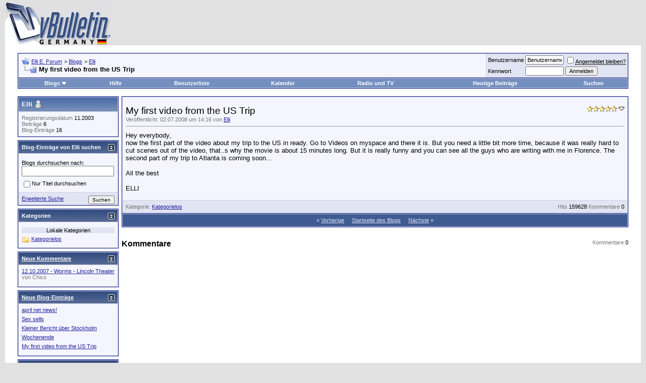

--- FILE ---
content_type: text/html; charset=ISO-8859-1
request_url: https://forum.elli-e.de/blog.php?s=f327f776a8349ecae4a0844e4a28a3cf&b=13
body_size: 10707
content:
<!DOCTYPE html PUBLIC "-//W3C//DTD XHTML 1.0 Transitional//EN" "http://www.w3.org/TR/xhtml1/DTD/xhtml1-transitional.dtd">
<html xmlns="http://www.w3.org/1999/xhtml" dir="ltr" lang="de">
<head>


	
		<link rel="alternate" type="application/rss+xml" title="Elli - Elli E. Forum Blog - RSS-Feed" href="blog_external.php?type=RSS2&amp;bloguserid=" />
	
	<link rel="alternate" type="application/rss+xml" title="Elli E. Forum - Blog RSS-Feed" href="blog_external.php?type=RSS2" />





<meta http-equiv="Content-Type" content="text/html; charset=ISO-8859-1" />
<meta name="generator" content="vBulletin 3.8.4" />

<meta name="keywords" content="My first video from the US Trip, forum,worldidol,rockröhre,superstar,elli,deutschland sucht den superstar, musik, rock, pop, liebe, Elli Erl,fan, merchandising, music,bücher,videos,spiele,games, Fanclub" />
<meta name="description" content="My first video from the US Trip Elli" />


<!-- CSS Stylesheet -->
<style type="text/css" id="vbulletin_css">
/**
* vBulletin 3.8.4 CSS
* Style: 'vBulletin 3'; Style ID: 2
*/
body
{
	background: #E1E1E2;
	color: #000000;
	font: 10pt verdana, geneva, lucida, 'lucida grande', arial, helvetica, sans-serif;
	margin: 5px 10px 10px 10px;
	padding: 0px;
}
a:link, body_alink
{
	color: #22229C;
}
a:visited, body_avisited
{
	color: #22229C;
}
a:hover, a:active, body_ahover
{
	color: #FF4400;
}
.page
{
	background: #FFFFFF;
	color: #000000;
}
td, th, p, li
{
	font: 10pt verdana, geneva, lucida, 'lucida grande', arial, helvetica, sans-serif;
}
.tborder
{
	background: #D1D1E1;
	color: #000000;
	border: 1px solid #0B198C;
}
.tcat
{
	background: #869BBF url(images/gradients/gradient_tcat.gif) repeat-x top left;
	color: #FFFFFF;
	font: bold 10pt verdana, geneva, lucida, 'lucida grande', arial, helvetica, sans-serif;
}
.tcat a:link, .tcat_alink
{
	color: #ffffff;
	text-decoration: none;
}
.tcat a:visited, .tcat_avisited
{
	color: #ffffff;
	text-decoration: none;
}
.tcat a:hover, .tcat a:active, .tcat_ahover
{
	color: #FFFF66;
	text-decoration: underline;
}
.thead
{
	background: #5C7099 url(images/gradients/gradient_thead.gif) repeat-x top left;
	color: #FFFFFF;
	font: bold 11px tahoma, verdana, geneva, lucida, 'lucida grande', arial, helvetica, sans-serif;
}
.thead a:link, .thead_alink
{
	color: #FFFFFF;
}
.thead a:visited, .thead_avisited
{
	color: #FFFFFF;
}
.thead a:hover, .thead a:active, .thead_ahover
{
	color: #FFFF00;
}
.tfoot
{
	background: #3E5C92;
	color: #E0E0F6;
}
.tfoot a:link, .tfoot_alink
{
	color: #E0E0F6;
}
.tfoot a:visited, .tfoot_avisited
{
	color: #E0E0F6;
}
.tfoot a:hover, .tfoot a:active, .tfoot_ahover
{
	color: #FFFF66;
}
.alt1, .alt1Active
{
	background: #F5F5FF;
	color: #000000;
}
.alt2, .alt2Active
{
	background: #E1E4F2;
	color: #000000;
}
.inlinemod
{
	background: #FFFFCC;
	color: #000000;
}
.wysiwyg
{
	background: #F5F5FF;
	color: #000000;
	font: 10pt verdana, geneva, lucida, 'lucida grande', arial, helvetica, sans-serif;
	margin: 5px 10px 10px 10px;
	padding: 0px;
}
.wysiwyg a:link, .wysiwyg_alink
{
	color: #22229C;
}
.wysiwyg a:visited, .wysiwyg_avisited
{
	color: #22229C;
}
.wysiwyg a:hover, .wysiwyg a:active, .wysiwyg_ahover
{
	color: #FF4400;
}
textarea, .bginput
{
	font: 10pt verdana, geneva, lucida, 'lucida grande', arial, helvetica, sans-serif;
}
.bginput option, .bginput optgroup
{
	font-size: 10pt;
	font-family: verdana, geneva, lucida, 'lucida grande', arial, helvetica, sans-serif;
}
.button
{
	font: 11px verdana, geneva, lucida, 'lucida grande', arial, helvetica, sans-serif;
}
select
{
	font: 11px verdana, geneva, lucida, 'lucida grande', arial, helvetica, sans-serif;
}
option, optgroup
{
	font-size: 11px;
	font-family: verdana, geneva, lucida, 'lucida grande', arial, helvetica, sans-serif;
}
.smallfont
{
	font: 11px verdana, geneva, lucida, 'lucida grande', arial, helvetica, sans-serif;
}
.time
{
	color: #666686;
}
.navbar
{
	font: 11px verdana, geneva, lucida, 'lucida grande', arial, helvetica, sans-serif;
}
.highlight
{
	color: #FF0000;
	font-weight: bold;
}
.fjsel
{
	background: #3E5C92;
	color: #E0E0F6;
}
.fjdpth0
{
	background: #F7F7F7;
	color: #000000;
}
.panel
{
	background: #E4E7F5 url(images/gradients/gradient_panel.gif) repeat-x top left;
	color: #000000;
	padding: 10px;
	border: 2px outset;
}
.panelsurround
{
	background: #D1D4E0 url(images/gradients/gradient_panelsurround.gif) repeat-x top left;
	color: #000000;
}
legend
{
	color: #22229C;
	font: 11px tahoma, verdana, geneva, lucida, 'lucida grande', arial, helvetica, sans-serif;
}
.vbmenu_control
{
	background: #738FBF;
	color: #FFFFFF;
	font: bold 11px tahoma, verdana, geneva, lucida, 'lucida grande', arial, helvetica, sans-serif;
	padding: 3px 6px 3px 6px;
	white-space: nowrap;
}
.vbmenu_control a:link, .vbmenu_control_alink
{
	color: #FFFFFF;
	text-decoration: none;
}
.vbmenu_control a:visited, .vbmenu_control_avisited
{
	color: #FFFFFF;
	text-decoration: none;
}
.vbmenu_control a:hover, .vbmenu_control a:active, .vbmenu_control_ahover
{
	color: #FFFFFF;
	text-decoration: underline;
}
.vbmenu_popup
{
	background: #FFFFFF;
	color: #000000;
	border: 1px solid #0B198C;
}
.vbmenu_option
{
	background: #BBC7CE;
	color: #000000;
	font: 11px verdana, geneva, lucida, 'lucida grande', arial, helvetica, sans-serif;
	white-space: nowrap;
	cursor: pointer;
}
.vbmenu_option a:link, .vbmenu_option_alink
{
	color: #22229C;
	text-decoration: none;
}
.vbmenu_option a:visited, .vbmenu_option_avisited
{
	color: #22229C;
	text-decoration: none;
}
.vbmenu_option a:hover, .vbmenu_option a:active, .vbmenu_option_ahover
{
	color: #FFFFFF;
	text-decoration: none;
}
.vbmenu_hilite
{
	background: #8A949E;
	color: #FFFFFF;
	font: 11px verdana, geneva, lucida, 'lucida grande', arial, helvetica, sans-serif;
	white-space: nowrap;
	cursor: pointer;
}
.vbmenu_hilite a:link, .vbmenu_hilite_alink
{
	color: #FFFFFF;
	text-decoration: none;
}
.vbmenu_hilite a:visited, .vbmenu_hilite_avisited
{
	color: #FFFFFF;
	text-decoration: none;
}
.vbmenu_hilite a:hover, .vbmenu_hilite a:active, .vbmenu_hilite_ahover
{
	color: #FFFFFF;
	text-decoration: none;
}
/* ***** styling for 'big' usernames on postbit etc. ***** */
.bigusername { font-size: 14pt; }

/* ***** small padding on 'thead' elements ***** */
td.thead, th.thead, div.thead { padding: 4px; }

/* ***** basic styles for multi-page nav elements */
.pagenav a { text-decoration: none; }
.pagenav td { padding: 2px 4px 2px 4px; }

/* ***** de-emphasized text */
.shade, a.shade:link, a.shade:visited { color: #777777; text-decoration: none; }
a.shade:active, a.shade:hover { color: #FF4400; text-decoration: underline; }
.tcat .shade, .thead .shade, .tfoot .shade { color: #DDDDDD; }

/* ***** define margin and font-size for elements inside panels ***** */
.fieldset { margin-bottom: 6px; }
.fieldset, .fieldset td, .fieldset p, .fieldset li { font-size: 11px; }
</style>
<link rel="stylesheet" type="text/css" href="clientscript/vbulletin_important.css?v=384" />


<!-- Editor Styles -->
<style type="text/css" id="vbulletin_editor_css_dynamic">
<!--
@import url("clientscript/vbulletin_editor.css?v=384");

.vBulletin_editor {
	background: #E1E1E2;
	padding: 6px;
}
.imagebutton {
	background: #E1E1E2;
	color: #000000;
	padding: 1px;
	border: none;
}
.ocolor, .ofont, .osize, .osmilie, .osyscoloar, .smilietitle {
	background: #FFFFFF;
	color: #000000;
	border: 1px solid #FFFFFF;
}
.popup_pickbutton {
	border: 1px solid #FFFFFF;
}
.popup_feedback {
	background: #FFFFFF;
	color: #000000;
	border-right: 1px solid #FFFFFF;
}
.popupwindow {
	background: #FFFFFF;
}
#fontOut, #sizeOut, .popup_feedback div {
	background: #FFFFFF;
	color: #000000;
}
.alt_pickbutton {
	border-left: 1px solid #E1E1E2;
}
.popup_feedback input, .popup_feedback div
{
	border: 0px solid;
	padding: 0px 2px 0px 2px;
	cursor: default;
	font: 11px tahoma;
	overflow: hidden;
}
-->
</style>
<!-- / Editor Styles -->

<!-- / CSS Stylesheet -->

<script type="text/javascript" src="clientscript/yui/yahoo-dom-event/yahoo-dom-event.js?v=384"></script>
<script type="text/javascript" src="clientscript/yui/connection/connection-min.js?v=384"></script>
<script type="text/javascript">
<!--
var SESSIONURL = "s=f0cd721f346561af7173447379ac6472&";
var SECURITYTOKEN = "guest";
var IMGDIR_MISC = "images/misc";
var vb_disable_ajax = parseInt("0", 10);
// -->
</script>
<script type="text/javascript" src="clientscript/vbulletin_global.js?v=384"></script>
<script type="text/javascript" src="clientscript/vbulletin_menu.js?v=384"></script>


	<link rel="alternate" type="application/rss+xml" title="Elli E. Forum RSS Feed" href="external.php?type=RSS2" />
	
<style type="text/css" id="vbulletin_blog_css">
.cleardiv {
	clear:both;
}
.entryposter {
	background:#CCFFFF;
}
#content_container {
	width:100%;
	float:right;
	margin-left:-206px;
}
#content {
	margin-left:206px;
}
#sidebar_container {
	width:200px;
	float:left;
}
#blog_description {
	margin-bottom:12px;
}
div.block_category_list {
	overflow:hidden;
	white-space:nowrap;
}
div.sidebar_custom_block {
	overflow:hidden
}
img.blog_home_list_image {
	max-width:30px;
	max-height:30px;
	height:auto !important;
	width:auto !important;
	width:30px;
	height:30px;
}
.nobullets, .list_no_decoration {
	list-style:none;
	margin:0px;
	padding:0px;
}
ul.recent_visitors_list li {
	display:inline;
	margin-right:3px;
}


</style>





<script type="text/javascript">
<!--
	vBulletin.register_control("vB_Blog_Userid", "2");
//-->
</script>


	<title>My first video from the US Trip - Elli E. Forum</title>

</head>
<body >
<!-- logo -->
<a name="top"></a>
<table border="0" width="100%" cellpadding="0" cellspacing="0" align="center">
<tr>
	<td align="left"><a href="index.php?s=f0cd721f346561af7173447379ac6472"><img src="images/misc/vbulletin3_logo_white.gif" border="0" alt="Elli E. Forum" /></a></td>
	<td align="right" id="header_right_cell">
		&nbsp;
	</td>
</tr>
</table>
<!-- /logo -->

<!-- content table -->
<!-- open content container -->

<div align="center">
	<div class="page" style="width:100%; text-align:left">
		<div style="padding:0px 25px 0px 25px" align="left">




<div class="vbmenu_popup" id="vbbloglinks_menu" style="display:none;margin-top:3px" align="left">
	<table cellpadding="4" cellspacing="1" border="0">
	<tr>
		<td class="thead"><a href="blog.php?s=f0cd721f346561af7173447379ac6472">Blogs</a></td>
	</tr>
	
	<tr>
		<td class="vbmenu_option"><a href="blog.php?s=f0cd721f346561af7173447379ac6472&amp;do=list">Neue Blog-Einträge</a></td>
	</tr>
	<tr>
		<td class="vbmenu_option"><a href="blog.php?s=f0cd721f346561af7173447379ac6472&amp;do=list&amp;blogtype=best">Top Blog-Einträge</a></td>
	</tr>
	<tr>
		<td class="vbmenu_option"><a href="blog.php?s=f0cd721f346561af7173447379ac6472&amp;do=bloglist&amp;blogtype=best">Top Blogs</a></td>
	</tr>
	<tr>
		<td class="vbmenu_option"><a href="blog.php?s=f0cd721f346561af7173447379ac6472&amp;do=bloglist">Blogliste</a></td>
	</tr>
	
	<tr>
		<td class="vbmenu_option"><a href="blog_search.php?s=f0cd721f346561af7173447379ac6472&amp;do=search">Blogs durchsuchen</a></td>
	</tr>
	
	</table>
</div>
<script type="text/javascript">
<!--
function openRadioAndTV(stationid){
extras = '';
if (stationid) { extras = '?station=' + stationid; }
radioAndTVWindow = window.open('radioandtv.php' + extras, 'radioandtv', 'directories=no,height=500,width=700,location=no,menubar=no,resizable=yes,status=no,scrollbars=yes,toolbar=no');
}
//-->
</script>



<br />


<!-- breadcrumb, login, pm info -->
<table class="tborder" cellpadding="6" cellspacing="1" border="0" width="100%" align="center">
<tr>
	<td class="alt1" width="100%">
		
			<table cellpadding="0" cellspacing="0" border="0">
			<tr valign="bottom">
				<td><a href="#" onclick="history.back(1); return false;"><img src="images/misc/navbits_start.gif" alt="Zurück" border="0" /></a></td>
				<td>&nbsp;</td>
				<td width="100%"><span class="navbar"><a href="index.php?s=f0cd721f346561af7173447379ac6472" accesskey="1">Elli E. Forum</a></span> 
	<span class="navbar">&gt; <a href="blog.php?s=f0cd721f346561af7173447379ac6472">Blogs</a></span>


	<span class="navbar">&gt; <a href="blog.php?s=f0cd721f346561af7173447379ac6472&amp;u=2">Elli</a></span>

</td>
			</tr>
			<tr>
				<td class="navbar" style="font-size:10pt; padding-top:1px" colspan="3"><a href="/blog.php?s=f327f776a8349ecae4a0844e4a28a3cf&amp;b=13"><img class="inlineimg" src="images/misc/navbits_finallink_ltr.gif" alt="Seite neu laden" border="0" /></a> <strong>
	My first video from the US Trip

</strong></td>
			</tr>
			</table>
		
	</td>

	<td class="alt2" nowrap="nowrap" style="padding:0px">
		<!-- login form -->
		<form action="login.php?do=login" method="post" onsubmit="md5hash(vb_login_password, vb_login_md5password, vb_login_md5password_utf, 0)">
		<script type="text/javascript" src="clientscript/vbulletin_md5.js?v=384"></script>
		<table cellpadding="0" cellspacing="3" border="0">
		<tr>
			<td class="smallfont" style="white-space: nowrap;"><label for="navbar_username">Benutzername</label></td>
			<td><input type="text" class="bginput" style="font-size: 11px" name="vb_login_username" id="navbar_username" size="10" accesskey="u" tabindex="101" value="Benutzername" onfocus="if (this.value == 'Benutzername') this.value = '';" /></td>
			<td class="smallfont" nowrap="nowrap"><label for="cb_cookieuser_navbar"><input type="checkbox" name="cookieuser" value="1" tabindex="103" id="cb_cookieuser_navbar" accesskey="c" /><acronym style="border-bottom: 1px dotted #000000; cursor: help;" title="Du bleibst angemeldet, bis du dich selbst abmeldest.">Angemeldet bleiben?</acronym></label></td>
		</tr>
		<tr>
			<td class="smallfont"><label for="navbar_password">Kennwort</label></td>
			<td><input type="password" class="bginput" style="font-size: 11px" name="vb_login_password" id="navbar_password" size="10" tabindex="102" /></td>
			<td><input type="submit" class="button" value="Anmelden" tabindex="104" title="Gib zur Anmeldung deinen Benutzernamen und dein Kennwort in die dafür vorgesehenen Textfelder ein oder klicke auf die 'Registrieren'-Schaltfläche, um ein neues Benutzerkonto anzulegen." accesskey="s" /></td>
		</tr>
		</table>
		<input type="hidden" name="s" value="f0cd721f346561af7173447379ac6472" />
		<input type="hidden" name="securitytoken" value="guest" />
		<input type="hidden" name="do" value="login" />
		<input type="hidden" name="vb_login_md5password" />
		<input type="hidden" name="vb_login_md5password_utf" />
		</form>
		<!-- / login form -->
	</td>

</tr>
</table>
<!-- / breadcrumb, login, pm info -->

<!-- nav buttons bar -->
<div class="tborder" style="padding:1px; border-top-width:0px">
	<table cellpadding="0" cellspacing="0" border="0" width="100%" align="center">
	<tr align="center">
		
		
		<td class="vbmenu_control"><a id="vbbloglinks" href="blog.php?s=f0cd721f346561af7173447379ac6472">Blogs</a><script type="text/javascript">vbmenu_register("vbbloglinks");</script></td>
		<td class="vbmenu_control"><a href="faq.php?s=f0cd721f346561af7173447379ac6472" accesskey="5">Hilfe</a></td>
		
			<td class="vbmenu_control"><a href="memberlist.php?s=f0cd721f346561af7173447379ac6472">Benutzerliste</a></td>
		
		<td class="vbmenu_control"><a href="calendar.php?s=f0cd721f346561af7173447379ac6472">Kalender</a></td>
<td class="vbmenu_control"><a href="javascript:openRadioAndTV()">Radio und TV</a></td>


		
			
				
				<td class="vbmenu_control"><a href="search.php?s=f0cd721f346561af7173447379ac6472&amp;do=getdaily" accesskey="2">Heutige Beiträge</a></td>
				
				<td id="navbar_search" class="vbmenu_control"><a href="search.php?s=f0cd721f346561af7173447379ac6472" accesskey="4" rel="nofollow">Suchen</a> </td>
			
			
		
		
		
		</tr>
	</table>
</div>
<!-- / nav buttons bar -->

<br />






<!-- NAVBAR POPUP MENUS -->

	
	<!-- header quick search form -->
	<div class="vbmenu_popup" id="navbar_search_menu" style="display:none" align="left">
		<table cellpadding="4" cellspacing="1" border="0">
		<tr>
			<td class="thead">Foren durchsuchen</td>
		</tr>
		<tr>
			<td class="vbmenu_option" title="nohilite">
				<form action="search.php?do=process" method="post">

					<input type="hidden" name="do" value="process" />
					<input type="hidden" name="quicksearch" value="1" />
					<input type="hidden" name="childforums" value="1" />
					<input type="hidden" name="exactname" value="1" />
					<input type="hidden" name="s" value="f0cd721f346561af7173447379ac6472" />
					<input type="hidden" name="securitytoken" value="guest" />
					<div><input type="text" class="bginput" name="query" size="25" tabindex="1001" /><input type="submit" class="button" value="Los" tabindex="1004" /></div>
					<div style="margin-top:6px">
						<label for="rb_nb_sp0"><input type="radio" name="showposts" value="0" id="rb_nb_sp0" tabindex="1002" checked="checked" />Zeige Themen</label>
						&nbsp;
						<label for="rb_nb_sp1"><input type="radio" name="showposts" value="1" id="rb_nb_sp1" tabindex="1003" />Zeige Beiträge</label>
					</div>
				</form>
			</td>
		</tr>
		
		<tr>
			<td class="vbmenu_option"><a href="tags.php?s=f0cd721f346561af7173447379ac6472" rel="nofollow">Stichwortsuche</a></td>
		</tr>
		
		<tr>
			<td class="vbmenu_option"><a href="search.php?s=f0cd721f346561af7173447379ac6472" accesskey="4" rel="nofollow">Erweiterte Suche</a></td>
		</tr>
		<tr>
	<td class="thead">Blogs durchsuchen</td>
</tr>
<tr>
	<td class="vbmenu_option" title="nohilite">
		<form action="blog_search.php?s=f0cd721f346561af7173447379ac6472&amp;do=dosearch" method="post">
			<input type="hidden" name="s" value="f0cd721f346561af7173447379ac6472" />
			<input type="hidden" name="securitytoken" value="guest" />
			<input type="hidden" name="do" value="dosearch" />
			<input type="hidden" name="quicksearch" value="1" />
			<div><input type="text" class="bginput" name="text" size="25" tabindex="2003" /><input type="submit" class="button" value="Los" tabindex="2004" /></div>
		</form>
	</td>
</tr>

<tr>
	<td class="vbmenu_option"><a href="blog_tag.php?s=f0cd721f346561af7173447379ac6472" rel="nofollow">Stichwortsuche</a></td>
</tr>

<tr>
	<td class="vbmenu_option"><a href="blog_search.php?f0cd721f346561af7173447379ac6472do=search">Erweiterte Suche</a></td>
</tr>
		</table>
	</div>
	<!-- / header quick search form -->
	

	
<!-- / NAVBAR POPUP MENUS -->

<!-- PAGENAV POPUP -->
	<div class="vbmenu_popup" id="pagenav_menu" style="display:none">
		<table cellpadding="4" cellspacing="1" border="0">
		<tr>
			<td class="thead" nowrap="nowrap">Gehe zu...</td>
		</tr>
		<tr>
			<td class="vbmenu_option" title="nohilite">
			<form action="index.php" method="get" onsubmit="return this.gotopage()" id="pagenav_form">
				<input type="text" class="bginput" id="pagenav_itxt" style="font-size:11px" size="4" />
				<input type="button" class="button" id="pagenav_ibtn" value="Los" />
			</form>
			</td>
		</tr>
		</table>
	</div>
<!-- / PAGENAV POPUP -->




<div id="usercss">
	<div class="cleardiv"></div>
	<div id="content_container">
		<div id="content">

			

			<!-- Description -->
			
			<!-- End Description -->

			<!-- main content -->
			

<div class="tborder" style="padding:1px">
	
	<div class="alt1" style="padding:6px" id="entry13">
		<div style="clear:both; margin-top:10px"></div>

		
			<div class="smallfont" id="blograting" style="float:right">
				
					
						<a href="/blog.php?b=13&amp;nojs=1" id="blograting_current"><img class="inlineimg" src="images/rating/rating_5.gif" alt="Bewertung: 4 Stimmen mit einer durchschnittlichen Bewertung von 5,00." border="0" /></a>
					
					<script type="text/javascript"> vbmenu_register("blograting"); </script>
				
			</div>
		

		<h1 id="blog_title" style="font-size:14pt; font-weight:normal; margin:0px">
			My first video from the US Trip
			
		</h1>
		
		
		
		<div class="smallfont shade">
			<span class="shade">Veröffentlicht: 02.07.2008 um 14:16 von</span> <a href="blog.php?s=f0cd721f346561af7173447379ac6472&amp;u=2">Elli</a>
			
		</div>

		
		<div style="clear:both; margin-top:4px"></div>
		<hr size="1" style="color:#D1D1E1; background-color:#D1D1E1; margin-bottom:10px" />

		<!-- ads could go here -->
		<div id="blog_message" style="margin-bottom:10px">Hey everybody,<br />
now the first part of the video about my trip to the US in ready. Go to Videos on myspace and there it is. But you need a little bit more time, because it was really hard to cut scenes out of the video, that..s why the movie is about 15 minutes long. But it is really funny and you can see all the guys who are writing with me in Florence. The second part of my trip to Atlanta is coming soon...<br />
<br />
All the best<br />
<br />
ELLI</div>

		

	</div>
	<div class="alt2 smallfont" style="text-align:right; padding:6px; margin-top:1px">
		
			<div style="float:left"><span class="shade">Kategorie:</span> <a href="blog.php?s=f0cd721f346561af7173447379ac6472&amp;u=2&amp;blogcategoryid=-1">Kategorielos</a></div>
		
		<span class="shade">Hits</span> 159628
		<span class="shade"><a href="#comments" class="shade">Kommentare</a></span> <span id="commentcount1">0</span>
		

		
		
		
		
		
		
	</div>
</div>

<div class="tborder" style="padding:1px; border-top:0px">
	<div class="tfoot smallfont" style="padding:6px; text-align:center">
			<!-- top navlinks -->
				
					&laquo; <a href="blog.php?s=f0cd721f346561af7173447379ac6472&amp;b=13&amp;goto=prev">Vorherige</a>
					&nbsp;&nbsp;&nbsp;
				
				<a href="blog.php?s=f0cd721f346561af7173447379ac6472&amp;u=2">Startseite des Blogs</a>
				
					&nbsp;&nbsp;&nbsp;
					<a href="blog.php?s=f0cd721f346561af7173447379ac6472&amp;b=13&amp;goto=next">Nächste</a> &raquo;
				
			<!-- end top navlinks -->		
	</div>
</div>




<!-- lightbox scripts -->
	<script type="text/javascript" src="clientscript/vbulletin_lightbox.js?v=384"></script>
	<script type="text/javascript">
	<!--
	vBulletin.register_control("vB_Lightbox_Container", "entry13", 1);
	//-->
	</script>
<!-- / lightbox scripts -->



	<!-- Editor Scripts -->
<script type="text/javascript" src="clientscript/vbulletin_textedit.js?v=384"></script>
<script type="text/javascript">
<!--
var fontoptions = new Array("Arial", "Arial Black", "Arial Narrow", "Book Antiqua", "Century Gothic", "Comic Sans MS", "Courier New", "Fixedsys", "Franklin Gothic Medium", "Garamond", "Georgia", "Impact", "Lucida Console", "Lucida Sans Unicode", "Microsoft Sans Serif", "Palatino Linotype", "System", "Tahoma", "Times New Roman", "Trebuchet MS", "Verdana");
var sizeoptions = new Array(1, 2, 3, 4, 5, 6, 7);
var smilieoptions = {  };

var istyles = { "pi_button_down" : [ "#98B5E2", "#000000", "0px", "1px solid #316AC5" ], "pi_button_hover" : [ "#C1D2EE", "#000000", "0px", "1px solid #316AC5" ], "pi_button_normal" : [ "#E1E1E2", "#000000", "1px", "none" ], "pi_button_selected" : [ "#F1F6F8", "#000000", "0px", "1px solid #316AC5" ], "pi_menu_down" : [ "#98B5E2", "#316AC5", "0px", "1px solid #316AC5" ], "pi_menu_hover" : [ "#C1D2EE", "#316AC5", "0px", "1px solid #316AC5" ], "pi_menu_normal" : [ "#FFFFFF", "#000000", "0px", "1px solid #FFFFFF" ], "pi_popup_down" : [ "#98B5E2", "#000000", "0px", "1px solid #316AC5" ] };
var ltr = 'left';

var smiliewindow_x = 240;
var smiliewindow_y = 280;

var ignorequotechars = 1;
var allowbasicbbcode = false;

// vB Phrases
vbphrase["wysiwyg_please_wait"]          = "Bitte warte, bis der WYSIWYG-Editor geladen wurde...";
vbphrase["wysiwyg_initialized"]          = "WYSIWYG-Editor in %2$s Sekunden für %1$s initialisiert.";
vbphrase["wysiwyg_command_invalid"]      = "Dieser Befehl ist ungültig oder nicht implementiert.";
vbphrase["moz_must_select_text"]         = "Mozilla erfordert, dass du Text markiert haben musst, damit diese Funktion verwendet werden kann.";
vbphrase["moz_edit_config_file"]         = "Du musst deine Mozilla-Konfiguration bearbeiten, um diese Aktion ausführen zu können.";
vbphrase["enter_tag_option"]             = "Bitte gib den Parameter für das %1$s Tag ein:";
vbphrase["must_select_text_to_use"]      = "Um diese Funktion zu verwenden, musst du einen Text markieren.";
vbphrase["browser_is_safari_no_wysiwyg"] = "Der Safari-Browser unterstützt den WYSIWYG-Editor nicht.";
vbphrase["enter_option_x_tag"]           = "Gib den Parameter für das [%1$s] Tag ein:";
vbphrase["enter_text_to_be_formatted"]   = "Gib den zu formatierenden Text ein:";
vbphrase["enter_link_text"]              = "Gib einen Beschreibungstext für die URL ein (optional):";
vbphrase["enter_list_type"]              = "Listenart wählen: Gib eine '1' für eine nummerierte Liste ein, ein 'a' für eine alphabetische Liste oder lasse das Feld leer für eine unsortierte Liste:";
vbphrase["enter_list_item"]              = "Gib einen Listeneintrag ein.\r\nLasse das Feld leer oder klicke auf 'Abbrechen', um die Liste zu beenden:";
vbphrase["must_enter_subject"]           = "Du hast den Titel / Betreff vergessen!";
vbphrase["message_too_short"]            = "Der eingegebene Text ist zu kurz. Du solltest den Text auf die minimale Länge von %1$s Zeichen erweitern.";
vbphrase["enter_link_url"]               = "Bitte gib die URL ein:";
vbphrase["enter_image_url"]              = "Bitte gib die URL zu deiner Grafik ein:";
vbphrase["enter_email_link"]             = "Bitte gib die E-Mail-Adresse ein:";
vbphrase["complete_image_verification"]  = "Sie haben nicht alle Zeichen der grafischen Sicherheitsüberprüfung eingegeben.";
vbphrase["iespell_not_installed"]        = "ieSpell ist eine Erweiterung für den Internet Explorer, mit der die Rechtschreibung überprüft werden kann.\r\n\r\nWenn du ieSpell herunterladen möchtest, klicke bitte auf \"OK\"; ansonsten klicke bitte auf \"Abbrechen\".\r\n\r\nieSpell kann von dieser URL heruntergeladen werden:\r\nhttp://www.iespell.com";
vbphrase["click_quick_reply_icon"]       = "";
vbphrase["insert_all"]                   = "Alle einfügen";

//-->
</script>
<!-- / Editor Scripts -->




	

	<div class="cleardiv" style="margin-top:24px"></div>
	
		<div style="float:right" class="smallfont"><span class="shade">Kommentare</span> <span id="commentcount2">0</span></div>
	
	<h2 id="comments_heading" style="margin-bottom:6px; font-size:12pt"><a name="comments"></a>Kommentare</h2>

	

	

	

	<table cellpadding="1" cellspacing="0" border="0" width="100%">
	<tr valign="top">
		<td class="smallfont">
			
				&nbsp;
			
		</td>
		
	</tr>
	</table>

	

	



	<table class="tborder" cellpadding="6" cellspacing="1" border="0" style="display:none; position:absolute" id="ajax_post_errors">
	<tr>
		<td class="thead">
			<span style="float:right"><input type="button" class="button" value=" X "  id="quick_edit_errors_hide" /></span>
			vBulletin-Systemmitteilung
		</td>
	</tr>
	<tr>
		<td class="alt2" colspan="2" id="ajax_post_errors_message">&nbsp;</td>
	</tr>
	<tr>
		<td class="tfoot" colspan="2" align="center"><a href="#" id="quick_edit_errors_cancel">Änderungen verwerfen</a></td>
	</tr>
	</table>
	<script type="text/javascript" src="clientscript/blog_quick_edit.js?v=384"></script>







	<!-- blog rating menu -->
	<div class="vbmenu_popup" id="blograting_menu" style="display:none">
	<form action="blog.php?do=rate&amp;b=13" method="post" id="blog_blograte_form">
		<div class="thead" style="margin:1px; white-space: nowrap">Bewerten<a name="goto_blograting"></a></div>
		
			<div id="rating_ratedno">
				<ul class="vbmenu_option list_no_decoration" id="blograting_options" style="padding:4px; margin:1px; margin-top:0px">
					<li class="smallfont"><label for="vote5"><img class="inlineimg" src="images/rating/rating_5.gif" alt="Hervorragend" /><input type="radio" name="vote" id="vote5" value="5"  />Hervorragend</label></li>
					<li class="smallfont"><label for="vote4"><img class="inlineimg" src="images/rating/rating_4.gif" alt="Gut" /><input type="radio" name="vote" id="vote4" value="4"  />Gut</label></li>
					<li class="smallfont"><label for="vote3"><img class="inlineimg" src="images/rating/rating_3.gif" alt="Durchschnittlich" /><input type="radio" name="vote" id="vote3" value="3"  />Durchschnittlich</label></li>
					<li class="smallfont"><label for="vote2"><img class="inlineimg" src="images/rating/rating_2.gif" alt="Schlecht" /><input type="radio" name="vote" id="vote2" value="2"  />Schlecht</label></li>
					<li class="smallfont"><label for="vote1"><img class="inlineimg" src="images/rating/rating_1.gif" alt="Schrecklich" /><input type="radio" name="vote" id="vote1" value="1"  />Schrecklich</label></li>
				</ul>
				<div id="blograting_submit" class="vbmenu_option" align="center" style="padding:4px; margin:1px; margin-top:0px">
					<input type="hidden" name="s" value="f0cd721f346561af7173447379ac6472" />
					<input type="hidden" name="securitytoken" value="guest" />
					<input type="hidden" name="do" value="rate" />
					<input type="hidden" name="b" value="13" />
					<input type="submit" class="button" value="Jetzt abstimmen" />
				</div>
			</div>
			
				<div id="rating_ratedyes" class="vbmenu_option" style="display:none; padding:4px; margin:1px; margin-top:0px">Du hast dieses Blog schon bewertet.</div>
			
		
	</form>
	</div>
	<!-- / blog rating menu -->

	<script type="text/javascript" src="clientscript/blog_ajax_rate.js?v=384"></script>
	<script type="text/javascript">
	<!--
	vB_AJAX_BlogRate_Init('blog_blograte_form');
	var blogid = 13;
	//-->
	</script>



<script type="text/javascript">
<!--
	vBulletin.register_control("vB_Blog_Tag", "13");
//-->
</script>
			<!-- End main content -->
		</div>
	</div>
	<div id="sidebar_container"><div id="blog_user_sidebar">

	

	<div class="tborder" style="padding:1px">
		<div class="tcat" style="padding:6px" id="blogusermenu">
				<a href="member.php?s=f0cd721f346561af7173447379ac6472&amp;u=2">Elli</a>

				
						<img class="inlineimg" src="images/misc/blog/status_offline.gif" alt="Elli ist offline" border="0" />
				

		</div>
		<script type="text/javascript">vBmenu.register("blogusermenu", true);</script>
		<div class="alt1" style="padding:6px; margin-top:1px">
			
				
			

			<div class="smallfont">
				<ul class="list_no_decoration">
					<li class="smallfont"><span class="shade">Registrierungsdatum</span> 11.2003</li>
					
					
					<li class="smallfont"><span class="shade">Beiträge</span> 6</li>
					<li class="smallfont"><span class="shade">Blog-Einträge</span> 16</li>
				</ul>
				
				
				
				
				
			</div>

			
		</div>
	</div>

	

	
	
	

	

	

	<ul id="moveable_blocks" class="list_no_decoration">
	
	
	
	
	
	
	
	
<li id="block_search">
	<div class="tborder" style="margin-top:6px; padding:1px" id="block_search_div">
		<form action="blog_search.php?do=dosearch" method="post">
		<div class="thead" style="padding:6px" id="block_search_handle">
			<a style="float:right" href="#top" onclick="return toggle_collapse('blog_search')"><img id="collapseimg_blog_search" src="images/buttons/collapse_generic.gif" alt="" border="0" /></a>
			Blog-Einträge von Elli suchen
		</div>
		<div style="" id="collapseobj_blog_search">
			<div class="alt1 smallfont" style="padding:6px; margin:1px 0px 1px 0px">
				<label for="quicksearch_blog_text" class="smallfont" style="display:block; margin-top:6px">Blogs durchsuchen nach:</label>
				<input type="text" class="bginput" style="width:95%" tabindex="51" name="text" id="quicksearch_blog_text" />
				<label class="smallfont" style="display:block; margin-top:6px" for="cb_titleonly"><input class="inlineimg" type="checkbox" tabindex="52" name="titleonly" id="cb_titleonly" value="1" />Nur Titel durchsuchen</label>
			</div>
			<div class="alt2 smallfont" style="padding:6px">
				<input type="submit" class="button" style="font-size:10px; float:right" value="Suchen" tabindex="53" />
				<a href="blog_search.php?s=f0cd721f346561af7173447379ac6472&amp;do=search">Erweiterte Suche</a>
			</div>
		</div>
		<input type="hidden" name="quicksearch" value="1" />
		<input type="hidden" name="searchuserid" value="2" />
		<input type="hidden" name="s" value="f0cd721f346561af7173447379ac6472" />
		<input type="hidden" name="securitytoken" value="guest" />
		<input type="hidden" name="do" value="dosearch" />
	</form>
	</div>
</li>

	<li id="block_category">
		<div class="tborder" style="margin-top:6px; padding:1px" id="block_category_div">
			<div class="thead" style="padding:6px" id="block_category_handle">
				<a style="float:right; padding-left:1px" href="#top" onclick="return toggle_collapse('blog_categories')"><img id="collapseimg_blog_categories" src="images/buttons/collapse_generic.gif" alt="" border="0" /></a>
				
				Kategorien
			</div>
			<div class="alt1 smallfont" style="padding:6px; margin-top:1px; " id="collapseobj_blog_categories">
				
				
					<div class="alt2" style="margin-bottom:4px; margin-top:4px" align="center">Lokale Kategorien</div>
					<div class="block_category_list">
						<ul class="list_no_decoration">
							
<li class="smallfont" style="margin-bottom:2px">
			<img src="images/misc/blog/folder.gif" class="inlineimg" alt="Kategorielos" border="0" />
			
		<a href="blog.php?s=f0cd721f346561af7173447379ac6472&amp;u=2&amp;blogcategoryid=-1" title="Kategorielos">Kategorielos</a>
			</li>
						</ul>
					</div>
								
			</div>
		</div>
	</li>

<li id="block_comments">
		<div class="tborder" style="margin-top:6px; padding:1px" id="block_comments_div">
			<div class="thead" style="padding:6px" id="block_comments_handle">
				<a style="float:right" href="#top" onclick="return toggle_collapse('blog_comments')"><img id="collapseimg_blog_comments" src="images/buttons/collapse_generic.gif" alt="" border="0" /></a>
				<a href="blog.php?s=f0cd721f346561af7173447379ac6472&amp;do=comments&amp;u=2">Neue Kommentare</a>
			</div>
			<div class="alt1" style="padding:6px; margin-top:1px; " id="collapseobj_blog_comments">
				<ul style="list-style:none; padding:0px; margin:0px"><li class="smallfont" style="margin-bottom:6px">
	
	
	<a href="blog.php?s=f0cd721f346561af7173447379ac6472&amp;bt=4">12.10.2007 - Worms - Lincoln Theater</a>
	
		<span class="shade">von <a href="member.php?s=f0cd721f346561af7173447379ac6472&amp;u=2296" rel="nofollow" class="shade">Chico</a></span>
	
</li></ul>
			</div>
		</div>
</li>

<li id="block_entries">
		<div class="tborder" style="margin-top:6px; padding:1px"  id="block_entries_div">
			<div class="thead" style="padding:6px" id="block_entries_handle">
				<a style="float:right" href="#top" onclick="return toggle_collapse('blog_entries')"><img id="collapseimg_blog_entries" src="images/buttons/collapse_generic.gif" alt="" border="0" /></a>
				<a href="blog.php?s=f0cd721f346561af7173447379ac6472&amp;u=2">Neue Blog-Einträge</a>
			</div>
			<div class="alt1" style="padding:6px; margin-top:1px; " id="collapseobj_blog_entries">
				<ul style="list-style:none; padding:0px; margin:0px"><li class="smallfont" style="margin-bottom:6px">
	
	<a href="blog.php?s=f0cd721f346561af7173447379ac6472&amp;b=19">april net news!</a>
</li><li class="smallfont" style="margin-bottom:6px">
	
	<a href="blog.php?s=f0cd721f346561af7173447379ac6472&amp;b=17">Sex sells</a>
</li><li class="smallfont" style="margin-bottom:6px">
	
	<a href="blog.php?s=f0cd721f346561af7173447379ac6472&amp;b=16">Kleiner Bericht über Stockholm</a>
</li><li class="smallfont" style="margin-bottom:6px">
	
	<a href="blog.php?s=f0cd721f346561af7173447379ac6472&amp;b=14">Wochenende</a>
</li><li class="smallfont" style="margin-bottom:6px">
	
	<a href="blog.php?s=f0cd721f346561af7173447379ac6472&amp;b=13">My first video from the US Trip</a>
</li></ul>
			</div>
		</div>
</li>

<li id="block_visitors">
		<div class="tborder" style="margin-top:6px; padding:1px" id="block_visitors_div">
			<div class="thead" style="padding:6px" id="block_visitors_handle">
				<a style="float:right" href="#top" onclick="return toggle_collapse('blog_visitors')"><img id="collapseimg_blog_visitors" src="images/buttons/collapse_generic.gif" alt="" border="0" /></a>
				Besucher
			</div>
			<div class="alt1" style="padding:6px; margin-top:1px; " id="collapseobj_blog_visitors">
				<ul class="list_no_decoration recent_visitors_list"><li class="smallfont"><a href="member.php?s=f0cd721f346561af7173447379ac6472&amp;u=3036">*Soul-Colors*</a> </li><li class="smallfont"><a href="member.php?s=f0cd721f346561af7173447379ac6472&amp;u=3101">asdasd113</a> </li><li class="smallfont"><a href="member.php?s=f0cd721f346561af7173447379ac6472&amp;u=372">Birte</a> </li><li class="smallfont"><a href="member.php?s=f0cd721f346561af7173447379ac6472&amp;u=2765">carrie97</a> </li><li class="smallfont"><a href="member.php?s=f0cd721f346561af7173447379ac6472&amp;u=893">cekoch</a> </li><li class="smallfont"><a href="member.php?s=f0cd721f346561af7173447379ac6472&amp;u=701">Elli live Fan</a> </li><li class="smallfont"><a href="member.php?s=f0cd721f346561af7173447379ac6472&amp;u=3052">jess</a> </li><li class="smallfont"><a href="member.php?s=f0cd721f346561af7173447379ac6472&amp;u=3198">Petra.</a> </li><li class="smallfont"><a href="member.php?s=f0cd721f346561af7173447379ac6472&amp;u=3252">rambas</a> </li><li class="smallfont"><a href="member.php?s=f0cd721f346561af7173447379ac6472&amp;u=179">Shrotty</a> </li></ul>
			</div>
		</div>
</li>
<li id="block_archive">
	<div id="vb_blogcalendar">
	<div style="margin-top:6px" id="block_archive_div">
	<table class="tborder" cellpadding="4" cellspacing="1" border="0" width="100%">
	<thead>
	<tr>
		<th class="thead" colspan="7" style="padding:6px" align="left" id="block_archive_handle">
				<a style="float:right" href="#top" onclick="return toggle_collapse('blog_calendar')"><img id="collapseimg_blog_calendar" src="images/buttons/collapse_generic.gif" alt="" border="0" /></a>
				Archiv
		</th>
	</tr>
	</thead>
	<tbody style="" id="collapseobj_blog_calendar">
	<tr>
		<th class="tcat smallfont" colspan="7" align="center">
			<div style="float:left" id="vb_blogcalendar_prevmonth">&nbsp;<a href="blog.php?s=f0cd721f346561af7173447379ac6472&amp;u=2&amp;m=1&amp;y=2026">&lt;</a>&nbsp;</div>
			
				<div style="float:right">&nbsp;&nbsp;&nbsp;</div>
			
			<div><a href="blog.php?s=f0cd721f346561af7173447379ac6472&amp;u=2&amp;m=2&amp;y=2026">Februar 2026</a></div>
		</th>
	</tr>
	<tr align="center">
		<th class="tcat smallfont">Mo</th>
		<th class="tcat smallfont">Di</th>
		<th class="tcat smallfont">Mi</th>
		<th class="tcat smallfont">Do</th>
		<th class="tcat smallfont">Fr</th>
		<th class="tcat smallfont">Sa</th>
		<th class="tcat smallfont">So</th>
	</tr>
	<tr><td align="center" id="vb_blogcalendar_day_1_19" class="alt2 smallfont">
	19
</td><td align="center" id="vb_blogcalendar_day_1_20" class="alt2 smallfont">
	20
</td><td align="center" id="vb_blogcalendar_day_1_21" class="alt2 smallfont">
	21
</td><td align="center" id="vb_blogcalendar_day_1_22" class="alt2 smallfont">
	22
</td><td align="center" id="vb_blogcalendar_day_1_23" class="alt2 smallfont">
	23
</td><td align="center" id="vb_blogcalendar_day_1_24" class="alt2 smallfont">
	24
</td><td align="center" id="vb_blogcalendar_day_1_25" class="alt2 smallfont">
	25
</td></tr><tr><td align="center" id="vb_blogcalendar_day_1_26" class="alt2 smallfont">
	26
</td><td align="center" id="vb_blogcalendar_day_1_27" class="alt2 smallfont">
	27
</td><td align="center" id="vb_blogcalendar_day_1_28" class="alt2 smallfont">
	28
</td><td align="center" id="vb_blogcalendar_day_1_29" class="alt2 smallfont">
	29
</td><td align="center" id="vb_blogcalendar_day_1_30" class="alt2 smallfont">
	30
</td><td align="center" id="vb_blogcalendar_day_1_31" class="alt2 smallfont">
	31
</td><td align="center" id="vb_blogcalendar_day_2_1" class="alt1 smallfont">
	1
</td></tr><tr><td align="center" id="vb_blogcalendar_day_2_2" class="alt1 smallfont">
	2
</td><td align="center" id="vb_blogcalendar_day_2_3" class="alt1 smallfont" style="padding: 0px; border:1px solid red; font-weight:bold;" title="Heute">
	3
</td><td align="center" id="vb_blogcalendar_day_2_4" class="alt1 smallfont">
	4
</td><td align="center" id="vb_blogcalendar_day_2_5" class="alt1 smallfont">
	5
</td><td align="center" id="vb_blogcalendar_day_2_6" class="alt1 smallfont">
	6
</td><td align="center" id="vb_blogcalendar_day_2_7" class="alt1 smallfont">
	7
</td><td align="center" id="vb_blogcalendar_day_2_8" class="alt1 smallfont">
	8
</td></tr><tr><td align="center" id="vb_blogcalendar_day_2_9" class="alt1 smallfont">
	9
</td><td align="center" id="vb_blogcalendar_day_2_10" class="alt1 smallfont">
	10
</td><td align="center" id="vb_blogcalendar_day_2_11" class="alt1 smallfont">
	11
</td><td align="center" id="vb_blogcalendar_day_2_12" class="alt1 smallfont">
	12
</td><td align="center" id="vb_blogcalendar_day_2_13" class="alt1 smallfont">
	13
</td><td align="center" id="vb_blogcalendar_day_2_14" class="alt1 smallfont">
	14
</td><td align="center" id="vb_blogcalendar_day_2_15" class="alt1 smallfont">
	15
</td></tr><tr><td align="center" id="vb_blogcalendar_day_2_16" class="alt1 smallfont">
	16
</td><td align="center" id="vb_blogcalendar_day_2_17" class="alt1 smallfont">
	17
</td><td align="center" id="vb_blogcalendar_day_2_18" class="alt1 smallfont">
	18
</td><td align="center" id="vb_blogcalendar_day_2_19" class="alt1 smallfont">
	19
</td><td align="center" id="vb_blogcalendar_day_2_20" class="alt1 smallfont">
	20
</td><td align="center" id="vb_blogcalendar_day_2_21" class="alt1 smallfont">
	21
</td><td align="center" id="vb_blogcalendar_day_2_22" class="alt1 smallfont">
	22
</td></tr><tr><td align="center" id="vb_blogcalendar_day_2_23" class="alt1 smallfont">
	23
</td><td align="center" id="vb_blogcalendar_day_2_24" class="alt1 smallfont">
	24
</td><td align="center" id="vb_blogcalendar_day_2_25" class="alt1 smallfont">
	25
</td><td align="center" id="vb_blogcalendar_day_2_26" class="alt1 smallfont">
	26
</td><td align="center" id="vb_blogcalendar_day_2_27" class="alt1 smallfont">
	27
</td><td align="center" id="vb_blogcalendar_day_2_28" class="alt1 smallfont">
	28
</td><td align="center" id="vb_blogcalendar_day_3_1" class="alt2 smallfont">
	1
</td></tr>
	</tbody>
	</table>
</div>
	</div>
	<script type="text/javascript" src="clientscript/blog_ajax_calendar.js?v=384"></script>
	<script type="text/javascript">
	<!--
		blogCalendar = new vB_AJAX_BlogCalendar('blogCalendar', 'vb_blogcalendar', 2, 2026, 2);
	//-->
	</script>
</li>
	</ul>

	

	

</div>


<!-- 13 popup menu -->
<div class="vbmenu_popup" id="blogusermenu_menu" style="display:none">
	<table cellpadding="4" cellspacing="1" border="0">
	
		<tr><td class="vbmenu_option"><a href="member.php?s=f0cd721f346561af7173447379ac6472&amp;u=2">Öffentliches Profil ansehen</a></td></tr>
		<tr><td class="vbmenu_option"><a href="blog.php?s=f0cd721f346561af7173447379ac6472&amp;u=2">Blog von Elli ansehen</a></td></tr>
	
	
	
	
	
		<tr><td class="vbmenu_option"><a href="http://www.elli-e.de">Besuche die Homepage von Elli!</a></td></tr>
	
	
		<tr><td class="vbmenu_option"><a href="search.php?s=f0cd721f346561af7173447379ac6472&amp;do=finduser&amp;u=2" rel="nofollow">Alle Foren-Beiträge von Elli suchen</a></td></tr>
	
	
	</table>
</div>
<!-- / 13 popup menu -->
</div>
	<div class="cleardiv"></div>
</div>



<br />
<div class="smallfont" align="center">Alle Zeitangaben in WEZ +2. Es ist jetzt <span class="time">07:23</span> Uhr.</div>
<br />


		</div>
	</div>
</div>

<!-- / close content container -->
<!-- /content area table -->

<form action="index.php" method="get" style="clear:left">

<table cellpadding="6" cellspacing="0" border="0" width="100%" class="page" align="center">
<tr>
	
	
		<td class="tfoot">
			<select name="langid" onchange="switch_id(this, 'lang')">
				<optgroup label="Sprache auswählen">
					<option value="4" class="" selected="selected">-- Deutsch (Du)</option>
<option value="5" class="" >-- english</option>

				</optgroup>
			</select>
		</td>
	
	<td class="tfoot" align="right" width="100%">
		<div class="smallfont">
			<strong>
				<a href="sendmessage.php?s=f0cd721f346561af7173447379ac6472" rel="nofollow" accesskey="9">Kontakt</a> -
				<a href="http://www.elli-e.de/">Offizielle Elli E.Fanpage</a> -
				
				
				<a href="archive/index.php">Archiv</a> -
				
				
				
				<a href="#top" onclick="self.scrollTo(0, 0); return false;">Nach oben</a>
			</strong>
		</div>
	</td>
</tr>
</table>

<br />

<div align="center">
	<div class="smallfont" align="center">
	<!-- Do not remove this copyright notice -->
	Powered by vBulletin Version 3.8.4 (Deutsch)<br />Copyright &copy;2000 - 2026, Jelsoft Enterprises Ltd.
	<!-- Do not remove this copyright notice -->
	</div>

	<div class="smallfont" align="center">
	<!-- Do not remove cronimage or your scheduled tasks will cease to function -->
	
	<!-- Do not remove cronimage or your scheduled tasks will cease to function -->

	(c) 2003-2017 PSR Netsolutions
	</div>
</div>

</form>




<script type="text/javascript">
<!--
	// Main vBulletin Javascript Initialization
	vBulletin_init();
//-->
</script>
<script defer src="https://static.cloudflareinsights.com/beacon.min.js/vcd15cbe7772f49c399c6a5babf22c1241717689176015" integrity="sha512-ZpsOmlRQV6y907TI0dKBHq9Md29nnaEIPlkf84rnaERnq6zvWvPUqr2ft8M1aS28oN72PdrCzSjY4U6VaAw1EQ==" data-cf-beacon='{"version":"2024.11.0","token":"7eaf3fe683e5421cbe98b433268ee6f7","r":1,"server_timing":{"name":{"cfCacheStatus":true,"cfEdge":true,"cfExtPri":true,"cfL4":true,"cfOrigin":true,"cfSpeedBrain":true},"location_startswith":null}}' crossorigin="anonymous"></script>
</body>
</html>

--- FILE ---
content_type: application/javascript
request_url: https://forum.elli-e.de/clientscript/blog_ajax_calendar.js?v=384
body_size: 747
content:
/*!======================================================================*\
|| #################################################################### ||
|| # vBulletin 2.0.2
|| # ---------------------------------------------------------------- # ||
|| # Copyright ©2000-2009 Jelsoft Enterprises Ltd. All Rights Reserved. ||
|| # This file may not be redistributed in whole or significant part. # ||
|| # ---------------- VBULLETIN IS NOT FREE SOFTWARE ---------------- # ||
|| # http://www.vbulletin.com | http://www.vbulletin.com/license.html # ||
|| #################################################################### ||
\*======================================================================*/

/**
* Class to handle the mini calendar
*
* @param	object	The form object containing the vote options
*/
function vB_AJAX_BlogCalendar(varname, calobj, month, year, userid)
{
	// AJAX handler
	this.xml_sender = null;

	this.month = month;
	this.year = year;
	this.calobj = calobj;
	this.varname = varname;
	this.userid = userid;

	this.init = function()
	{
		if (AJAX_Compatible && (typeof vb_disable_ajax == 'undefined' || vb_disable_ajax < 2) && calobj)
		{
			if (nextmonth = fetch_object("vb_blogcalendar_nextmonth"))
			{
				nextmonth.style.cursor = pointer_cursor;
				YAHOO.util.Event.on("vb_blogcalendar_nextmonth", "click", this.next_month, this, true);
			}

			if (prevmonth = fetch_object("vb_blogcalendar_prevmonth"))
			{
				prevmonth.style.cursor = pointer_cursor;
				YAHOO.util.Event.on("vb_blogcalendar_prevmonth", "click", this.prev_month, this, true);
			}
		}
	}

	/**
	* OnReadyStateChange callback. Uses a closure to keep state.
	* Remember to use me instead of this inside this function!
	*/
	this.handle_ajax_response = function(ajax)
	{
		if (ajax.responseXML)
		{
			var obj = fetch_object(this.objid);
			// check for error first
			var error = ajax.responseXML.getElementsByTagName('error');
			if (error.length)
			{
				alert(error[0].firstChild.nodeValue);
			}
			else
			{
				var calendar = ajax.responseXML.getElementsByTagName('calendar')[0].firstChild.nodeValue;
				if (calendar != '')
				{
					fetch_object(this.calobj).innerHTML = calendar;
					this.init();
				}
			}

		}
	}

	this.prev_month = function(e)
	{
		YAHOO.util.Event.stopEvent(e);

		var currentmonth = this.month;
		this.month = (this.month == 1) ? 12 : this.month - 1;
		this.year = (currentmonth == 1) ? (this.year == 1970 ? 2037 : this.year - 1) : this.year;
		this.swap_month();

		return false;
	}

	this.next_month = function(e)
	{
		YAHOO.util.Event.stopEvent(e);

		var currentmonth = this.month;
		this.month = (this.month == 12) ? 1 : this.month + 1;
		this.year = (currentmonth == 12) ? (this.year == 2037 ? 1970 : this.year + 1) : this.year;
		this.swap_month();

		return false;
	}

	this.swap_month = function()
	{
		YAHOO.util.Connect.asyncRequest("POST", "blog_ajax.php?do=calendar", {
	  	success: this.handle_ajax_response,
	    failure: vBulletin_AJAX_Error_Handler,
	    timeout: vB_Default_Timeout,
	    scope: this
	  }, SESSIONURL + "securitytoken=" + SECURITYTOKEN + "&do=calendar&m=" + this.month + "&ajax=1&y=" + this.year + (typeof this.userid != "undefined" ? "&u=" + this.userid : ""));
	}

	this.init();
};

/*======================================================================*\
|| ####################################################################
|| # Downloaded: 16:01, Sun Aug 23rd 2009
|| # CVS: $RCSfile$ - $Revision: 25612 $
|| ####################################################################
\*======================================================================*/

--- FILE ---
content_type: application/javascript
request_url: https://forum.elli-e.de/clientscript/blog_quick_edit.js?v=384
body_size: 4181
content:
/*!======================================================================*\
|| #################################################################### ||
|| # vBulletin 2.0.2
|| # ---------------------------------------------------------------- # ||
|| # Copyright ©2000-2009 Jelsoft Enterprises Ltd. All Rights Reserved. ||
|| # This file may not be redistributed in whole or significant part. # ||
|| # ---------------- VBULLETIN IS NOT FREE SOFTWARE ---------------- # ||
|| # http://www.vbulletin.com | http://www.vbulletin.com/license.html # ||
|| #################################################################### ||
\*======================================================================*/

vBulletin.events.systemInit.subscribe(function()
{
	if (AJAX_Compatible)
	{
		vB_QuickEditor_Factory = new vB_QuickEditor_Factory();
	}
});

// #############################################################################
// vB_AJAX_QuickEditor
// #############################################################################

/**
* Class to allow quick editing of posts within postbit via AJAX
*
* @package	vBulletin
* @version	$Revision: 25662 $
* @date		$Date: 2008-02-04 14:33:20 -0800 (Mon, 04 Feb 2008) $
* @author	Kier Darby, vBulletin Development Team
*/
function vB_QuickEditor_Factory()
{
	this.editorcounter = 0;
	this.controls = new Array();
	this.open_objectid = null;

	this.init();
}

// =============================================================================
// vB_AJAX_QuickEditor methods

vB_QuickEditor_Factory.prototype.init = function()
{

	/*
	this.target = "editpost.php";
	this.objecttype = "p";
	this.getaction = "editpost";
	this.postaction = "updatepost";
	this.ajaxtarget = "ajax.php";
	this.ajaxaction = "quickedit";
	this.deleteaction = "deletepost";
	*/


	this.target = "blog_post.php";
	this.postaction = "postcomment";

	this.objecttype = "bt";
	this.getaction = "editcomment";

	this.ajaxtarget = "blog_ajax.php";
	this.ajaxaction = "quickeditcomment";
	this.deleteaction = "deleteblog";

	this.messagetype = "comment_text_";
	this.containertype = "comment";
	this.responsecontainer = "commentbits";

	if (vBulletin.elements["vB_QuickEdit"])
	{
		for (var i = 0; i < vBulletin.elements["vB_QuickEdit"].length; i++)
		{
			var objectid = vBulletin.elements["vB_QuickEdit"][i];
			var editbutton = YAHOO.util.Dom.get(this.containertype + "_edit_" + objectid);
			if (editbutton)
			{
				this.controls[objectid] = new vB_QuickEditor(objectid, this);
			}
		}
		vBulletin.elements["vB_QuickEdit"] = null;
	}
}

vB_QuickEditor_Factory.prototype.obj_init = function(objectid)
{
	// this comes from Quick_Comment and needs to be dealt with if Quick Comment is disabled.
	Comment_Init(YAHOO.util.Dom.get(this.containertype + objectid));
}

vB_QuickEditor_Factory.prototype.close_all = function()
{
	if (this.open_objectid)
	{
		// hide open edit
		this.controls[this.open_objectid].abort();
	}
}

// #############################################################################

/**
* Creates a single editable post object
*
* @package	vBulletin
* @version	$Revision: 24798 $
* @date		$Date: 2007-11-22 13:59:49 +0000 (Thu, 22 Nov 2007) $
* @author	Freddie Bingham, Kier Darby, vBulletin Development Team
*
* @param	string	Objectid of the message to be edited
* @param	vB_QuickEditor_Factory	Controlling factory class
*/
function vB_QuickEditor(objectid, factory)
{
	this.init(objectid, factory);
}

/**
* Initialize the onclick action
*
* @return	boolean
*/
vB_QuickEditor.prototype.init = function(objectid, factory)
{
	this.originalhtml = null;
	this.ajax_req = null;
	this.show_advanced = true;
	if (objectid)
	{
		this.objectid = objectid;
	}
	if (factory)
	{
		this.factory = factory;
	}
	this.messageobj = YAHOO.util.Dom.get(this.factory.messagetype + this.objectid);

	this.node = YAHOO.util.Dom.get(this.factory.containertype + this.objectid);
	this.progress_indicator = YAHOO.util.Dom.get(this.factory.containertype + "_progress_" + this.objectid);

	var editbutton = YAHOO.util.Dom.get(this.factory.containertype + "_edit_" + this.objectid);
	YAHOO.util.Event.on(editbutton, "click", this.edit, this, true);
}

/**
* Check if the AJAX system is ready for us to proceed
*
* @return	boolean
*/
vB_QuickEditor.prototype.ready = function()
{
	if (this.factory.open_objectid != null || YAHOO.util.Connect.isCallInProgress(this.ajax_req))
	{
		return false;
	}
	else
	{
		return true;
	}
};

/**
* Prepare to edit a single post
*
* @return	boolean	false
*/
vB_QuickEditor.prototype.edit = function(e)
{
	if (e)
	{
		YAHOO.util.Event.stopEvent(e);
	}

	// Don't believe this is needed
	if (typeof vb_disable_ajax != 'undefined' && vb_disable_ajax > 0)
	{
		// couldn't initialize, return true to allow click to go through
		return true;
	}

	if (YAHOO.util.Connect.isCallInProgress(this.ajax_req))
	{
		// something is waiting to complete
		return false;
	}
	else if (!this.ready())
	{
		if (this.objectid == this.factory.open_objectid)
		{
			this.full_edit();
			return false;
		}
		this.factory.close_all();
	}

	this.factory.open_objectid = this.objectid;
	this.factory.editorcounter++;
	this.editorid = 'vB_Editor_QE_' + this.factory.containertype + this.factory.editorcounter;

	this.originalhtml = this.messageobj.innerHTML;
	this.unchanged = null;
	this.unchanged_reason = null;

	this.fetch_editor();

	return false;
};

/**
* Send an AJAX request to fetch the editor HTML
*/
vB_QuickEditor.prototype.fetch_editor = function()
{
	if (this.progress_indicator)
	{
		this.progress_indicator.style.display = '';
	}
	document.body.style.cursor = 'wait';

	YAHOO.util.Connect.asyncRequest("POST", this.factory.ajaxtarget + "?do=" + this.factory.ajaxaction + "&" + this.factory.objecttype + "=" + this.objectid, {
		success: this.display_editor,
		failure: this.error_opening_editor,
		timeout: vB_Default_Timeout,
		scope: this
	}, SESSIONURL + "securitytoken=" + SECURITYTOKEN + "&do=" + this.factory.ajaxaction + "&" + this.factory.objecttype + "=" + this.objectid + '&editorid=' + PHP.urlencode(this.editorid));
};

/**
* Handle unspecified AJAX server error when opening editor - opens full editor
*
* @param	object	YUI AJAX
*/
vB_QuickEditor.prototype.error_opening_editor = function(ajax)
{
	vBulletin_AJAX_Error_Handler(ajax);

	window.location = this.target + "?" + SESSIONURL + "do=" + this.getaction + "&" + this.objecttype + "=" + this.objectid;
}

/**
* Handle unspecified AJAX server error when saving
*
* @param	object	YUI AJAX
*/
vB_QuickEditor.prototype.handle_save_error = function(ajax)
{
	vBulletin_AJAX_Error_Handler(ajax);

	this.show_advanced = false;
	this.full_edit();
}

/**
* Display the editor HTML when AJAX says fetch_editor() is ready
*
* @param	object	YUI AJAX
*/
vB_QuickEditor.prototype.display_editor = function(ajax)
{
	if (ajax.responseXML)
	{
		if (this.progress_indicator)
		{
			this.progress_indicator.style.display = 'none';
		}

		document.body.style.cursor = 'auto';

		if (fetch_tag_count(ajax.responseXML, 'disabled'))
		{
			// this will fire if quick edit has been disabled after the showthread page is loaded
			window.location = this.failed_location + this.objectid;
		}
		else if (fetch_tag_count(ajax.responseXML, 'error'))
		{
			// do nothing
		}
		else
		{
			var editor = fetch_tags(ajax.responseXML, 'editor')[0];
			var reason = editor.getAttribute('reason');

			// display the editor
			this.messageobj.innerHTML = editor.firstChild.nodeValue;

			// display the reason
			var editreason = YAHOO.util.Dom.get(this.editorid + '_edit_reason')
			if (editreason)
			{
				this.unchanged_reason = PHP.unhtmlspecialchars(reason);
				editreason.value = this.unchanged_reason;
				editreason.onkeypress = vB_QuickEditor_Delete_Events.prototype.reason_key_trap;
			}

			// initialize the editor
			vB_Editor[this.editorid] = new vB_Text_Editor(
				this.editorid,
				editor.getAttribute('mode'),
				editor.getAttribute('parsetype'),
				editor.getAttribute('parsesmilies')
			);

			if (YAHOO.util.Dom.get(this.editorid + '_editor') && YAHOO.util.Dom.get(this.editorid + '_editor').scrollIntoView)
			{
				YAHOO.util.Dom.get(this.editorid + '_editor').scrollIntoView(true);
			}

			vB_Editor[this.editorid].set_editor_width('100%', true);
			vB_Editor[this.editorid].check_focus();

			this.unchanged = vB_Editor[this.editorid].get_editor_contents();

			YAHOO.util.Event.on(YAHOO.util.Dom.get(this.editorid + '_save'), "click", this.save, this, true);
			YAHOO.util.Event.on(YAHOO.util.Dom.get(this.editorid + '_abort'), "click", this.abort, this, true);
			YAHOO.util.Event.on(YAHOO.util.Dom.get(this.editorid + '_adv'), "click", this.full_edit, this, true);
			YAHOO.util.Event.on("quick_edit_errors_hide", "click", this.hide_errors, this, true);
			YAHOO.util.Event.on("quick_edit_errors_cancel", "click", this.abort, this, true);

			var delbutton = YAHOO.util.Dom.get(this.editorid + '_delete');
			if (delbutton)
			{
				YAHOO.util.Event.on(this.editorid + '_delete', "click", this.show_delete, this, true);
			}
		}
	}
};

/**
* Destroy the editor, and use the specified text as the post contents
*
* @param	string	Text of post
*/
vB_QuickEditor.prototype.restore = function(post_html, type)
{
	this.hide_errors(true);
	if (this.editorid && vB_Editor[this.editorid] && vB_Editor[this.editorid].initialized)
	{
		vB_Editor[this.editorid].destroy();
	}
	if (type == 'node')
	{
		// usually called when message is saved
		var newnode = string_to_node(post_html);
		this.node.parentNode.replaceChild(newnode, this.node);
	}
	else
	{
		// usually called when message edit is cancelled
		this.messageobj.innerHTML = post_html;
	}

	this.factory.open_objectid = null;
};

/**
* Cancel the post edit and restore everything to how it started
*
* @param	event	Event object
*/
vB_QuickEditor.prototype.abort = function(e)
{
	if (e)
	{
		YAHOO.util.Event.stopEvent(e);
	}

	if (this.progress_indicator)
	{
		this.progress_indicator.style.display = 'none';
	}
	document.body.style.cursor = 'auto';
	this.restore(this.originalhtml, 'messageobj');
};

/**
* Pass the edits along to the full editpost.php interface
*
* @param	event	Event object
*/
vB_QuickEditor.prototype.full_edit = function(e)
{
	if (e)
	{
		YAHOO.util.Event.stopEvent(e);
	}

	var form = new vB_Hidden_Form(this.factory.target + "?do=" + this.factory.postaction + "&" + this.factory.objecttype + "=" + this.objectid);

	form.add_variable('do', this.factory.postaction);
	form.add_variable('s', fetch_sessionhash());
	form.add_variable('securitytoken', SECURITYTOKEN);
	if (this.show_advanced)
	{
		// Don't preview - see blog_post.php if you want to know why
		form.add_variable('advanced', 1);
	}
	form.add_variable(this.factory.objecttype, this.objectid);
	form.add_variable('wysiwyg', vB_Editor[this.editorid].wysiwyg_mode);
	form.add_variable('message', vB_Editor[this.editorid].get_editor_contents());
	form.add_variable('reason', YAHOO.util.Dom.get(this.editorid + '_edit_reason').value);

	form.submit_form();
}

/**
* Save the edited post via AJAX
*
* @param	event	Event object
*/
vB_QuickEditor.prototype.save = function(e)
{
	YAHOO.util.Event.stopEvent(e);

	var newtext = vB_Editor[this.editorid].get_editor_contents();
	var newreason = YAHOO.util.Dom.get(this.editorid + '_edit_reason');

	if (newtext == this.unchanged && newreason && newreason.value == this.unchanged_reason)
	{	// this doesn't get fired
		this.abort(e);
	}
	else
	{
		YAHOO.util.Dom.get(this.editorid + '_posting_msg').style.display = '';
		document.body.style.cursor = 'wait';

		var pc_obj = YAHOO.util.Dom.get('postcount' + this.objectid);
		var linkobj = YAHOO.util.Dom.get('blog_entry_list');

		this.ajax_req = YAHOO.util.Connect.asyncRequest("POST", this.factory.target + "?do=" + this.factory.postaction + "&" + this.factory.objecttype + "=" + this.objectid, {
			success: this.update,
			failure: this.handle_save_error,
			timeout: vB_Default_Timeout,
			scope: this
		}, SESSIONURL + "securitytoken=" + SECURITYTOKEN + "&do=" + this.factory.postaction + "&ajax=1&" + this.factory.objecttype + "="
			+ this.objectid
			+ '&wysiwyg=' + vB_Editor[this.editorid].wysiwyg_mode
			+ '&message=' + PHP.urlencode(newtext)
			+ '&reason=' + PHP.urlencode(YAHOO.util.Dom.get(this.editorid + '_edit_reason').value)
			+ (pc_obj != null ? '&postcount=' + PHP.urlencode(pc_obj.name) : '')
			+ (linkobj != null ? '&linkblog=1' : '')
		);

		this.pending = true;
	}
};

/**
* Show the delete dialog
*/
vB_QuickEditor.prototype.show_delete = function()
{
	this.deletedialog = YAHOO.util.Dom.get('quickedit_delete');
	if (this.deletedialog && this.deletedialog.style.display != '')
	{
		this.deletedialog.style.display = '';

		this.deletebutton = YAHOO.util.Dom.get('quickedit_dodelete')
		YAHOO.util.Event.on(this.deletebutton, "click", this.delete_post, this, true);

		var del_reason = YAHOO.util.Dom.get("del_reason")
		if (del_reason)
		{
			del_reason.onkeypress = vB_QuickEditor_Delete_Events.prototype.delete_items_key_trap;
		}

		// don't do this stuff for browsers that don't have any defined events
		// to detect changed radio buttons with keyboard navigation
		if (!is_opera && !is_saf)
		{
			this.deletebutton.disabled = true;
			this.deleteoptions = new Array();

			this.deleteoptions['leave'] = YAHOO.util.Dom.get('rb_del_leave');
			this.deleteoptions['soft'] = YAHOO.util.Dom.get('rb_del_soft');
			this.deleteoptions['hard'] = YAHOO.util.Dom.get('rb_del_hard');

			for (var i in this.deleteoptions)
			{
				if (YAHOO.lang.hasOwnProperty(this.deleteoptions, i) && this.deleteoptions[i])
				{
					this.deleteoptions[i].onclick = this.deleteoptions[i].onchange = vB_QuickEditor_Delete_Events.prototype.delete_button_handler;
					this.deleteoptions[i].onkeypress = vB_QuickEditor_Delete_Events.prototype.delete_items_key_trap;
				}
			}
		}
	}
};

/**
* Run the delete system
*/
vB_QuickEditor.prototype.delete_post = function()
{
	var dontdelete = YAHOO.util.Dom.get('rb_del_leave');
	if (dontdelete && dontdelete.checked)
	{
		this.abort();
		return;
	}

	var form = new vB_Hidden_Form(this.factory.target);

	form.add_variable('do', this.factory.deleteaction);
	form.add_variable('s', fetch_sessionhash());
	form.add_variable('securitytoken', SECURITYTOKEN);
	form.add_variable(this.factory.objecttype, this.objectid);
	form.add_variables_from_object(this.deletedialog);

	form.submit_form();
};

/**
* Check for errors etc. and initialize restore when AJAX says save() is complete
*
* @param	object	YUI AJAX
*
* @return	boolean	false
*/
vB_QuickEditor.prototype.update = function(ajax)
{
	if (ajax.responseXML)
	{
		this.pending = false;
		document.body.style.cursor = 'auto';
		YAHOO.util.Dom.get(this.editorid + '_posting_msg').style.display = 'none';

		// this is the nice error handler, of which Safari makes a mess
		if (fetch_tag_count(ajax.responseXML, 'error'))
		{
			var errors = fetch_tags(ajax.responseXML, 'error');

			var error_html = '<ol>';
			for (var i = 0; i < errors.length; i++)
			{
				error_html += '<li>' + errors[i].firstChild.nodeValue + '</li>';
			}
			error_html += '</ol>';

			this.show_errors('<ol>' + error_html + '</ol>');
		}
		else
		{
			var message = ajax.responseXML.getElementsByTagName("message");
			this.restore(message[0].firstChild.nodeValue, 'node');
			this.factory.obj_init(this.objectid);
		}
	}

	return false;
};

/**
* Pop up a window showing errors
*
* @param	string	Error HTML
*/
vB_QuickEditor.prototype.show_errors = function(errortext)
{
	set_unselectable("quick_edit_errors_hide");

	YAHOO.util.Dom.get('ajax_post_errors_message').innerHTML = errortext;
	var errortable = YAHOO.util.Dom.get('ajax_post_errors');
	errortable.style.width = '400px';
	errortable.style.zIndex = 500;
	var measurer = (is_saf ? 'body' : 'documentElement');
	errortable.style.left = (is_ie ? document.documentElement.clientWidth : self.innerWidth) / 2 - 200 + document[measurer].scrollLeft + 'px';
	errortable.style.top = (is_ie ? document.documentElement.clientHeight : self.innerHeight) / 2 - 150 + document[measurer].scrollTop + 'px';
	errortable.style.display = '';
};

/**
* Hide the error window
*/
vB_QuickEditor.prototype.hide_errors = function(skip_focus_check)
{
	this.errors = false;
	var errors = YAHOO.util.Dom.get("ajax_post_errors")
	if (errors)
	{
		errors.style.display = 'none';
	}
	if (skip_focus_check != true)
	{
		vB_Editor[this.editorid].check_focus();
	}
};

// =============================================================================
// vB_AJAX_QuickEditor Event Handlers

/**
* Class to handle quick editor events
*/
function vB_QuickEditor_Delete_Events()
{
}

/**
* Handles manipulation of form elements in the delete section
*/
vB_QuickEditor_Delete_Events.prototype.delete_button_handler = function(e)
{
	var open_objectid = vB_QuickEditor_Factory.open_objectid;
	var openobj = vB_QuickEditor_Factory.controls[open_objectid];

	if (this.id == 'rb_del_leave' && this.checked)
	{
		openobj.deletebutton.disabled = true;
	}
	else
	{
		openobj.deletebutton.disabled = false;
	}
}

/**
* Key trapper for reason box
*/
vB_QuickEditor_Delete_Events.prototype.reason_key_trap = function(e)
{
	var open_objectid = vB_QuickEditor_Factory.open_objectid;
	var openobj = vB_QuickEditor_Factory.controls[open_objectid];
	e = e ? e : window.event;

	switch (e.keyCode)
	{
		case 9: // tab
		{
			YAHOO.util.Dom.get(openobj.editorid + '_save').focus();
			return false;
		}
		break;

		case 13: // enter
		{
			openobj.save();
			return false;
		}
		break;

		default:
		{
			return true;
		}
	}
}

/**
* Key trapper for reason box
*/
vB_QuickEditor_Delete_Events.prototype.delete_items_key_trap = function(e)
{
	var open_objectid = vB_QuickEditor_Factory.open_objectid;
	var openobj = vB_QuickEditor_Factory.controls[open_objectid];
	e = e ? e : window.event;

	if (e.keyCode == 13) // enter
	{
		if (open_obj.deletebutton.disabled == false)
		{
			open_obj.delete_post();
		}
		return false;
	}

	return true;
}

/*======================================================================*\
|| ####################################################################
|| # Downloaded: 16:01, Sun Aug 23rd 2009
|| # CVS: $RCSfile$ - $Revision: 25662 $
|| ####################################################################
\*======================================================================*/

--- FILE ---
content_type: application/javascript
request_url: https://forum.elli-e.de/clientscript/blog_ajax_rate.js?v=384
body_size: 983
content:
/*!======================================================================*\
|| #################################################################### ||
|| # vBulletin 2.0.2
|| # ---------------------------------------------------------------- # ||
|| # Copyright ©2000-2009 Jelsoft Enterprises Ltd. All Rights Reserved. ||
|| # This file may not be redistributed in whole or significant part. # ||
|| # ---------------- VBULLETIN IS NOT FREE SOFTWARE ---------------- # ||
|| # http://www.vbulletin.com | http://www.vbulletin.com/license.html # ||
|| #################################################################### ||
\*======================================================================*/

/**
* Adds onclick events to appropriate elements for thread rating
*
* @param	string	The ID of the form that contains the rating options
*/
function vB_AJAX_BlogRate_Init(formid)
{
	var formobj = fetch_object(formid);

	if (AJAX_Compatible && (typeof vb_disable_ajax == 'undefined' || vb_disable_ajax < 2) && formobj)
	{
		for (var i = 0; i < formobj.elements.length; i++)
		{
			if (formobj.elements[i].type == 'submit')
			{
				// prevent the form from submitting when clicking the submit button
				var sbutton = formobj.elements[i];
				var button = document.createElement('input');
				button.type = 'button';
				button.className = sbutton.className;
				button.value     = sbutton.value;
				button.onclick   = vB_AJAX_BlogRate.prototype.form_click;
				sbutton.parentNode.insertBefore(button, sbutton);
				sbutton.parentNode.removeChild(sbutton);
			}
		}
	}
}

/**
* Class to handle thread rating
*
* @param	object	The form object containing the vote options
*/
function vB_AJAX_BlogRate(formobj)
{
	this.formobj = formobj;

	// vB_Hidden_Form object to handle form variables
	this.pseudoform = new vB_Hidden_Form('blog.php');
	this.pseudoform.add_variable('ajax', 1);
	this.pseudoform.add_variable('s', fetch_sessionhash());
	this.pseudoform.add_variable('securitytoken', SECURITYTOKEN);
	this.pseudoform.add_variables_from_object(formobj);

	// Output object
	this.output_element_id = 'blograting_current';
}

/**
* Handles AJAX request response
*
* @param	object	YUI AJAX
*/
vB_AJAX_BlogRate.prototype.handle_ajax_response = function(ajax)
{
	if (ajax.responseXML)
	{
		// check for error first
		var error = ajax.responseXML.getElementsByTagName('error');
		if (error.length)
		{
			// Hide thread rating popup menu now
			if (vBmenu.activemenu == 'blograting')
			{
				vBmenu.hide();
			}
			alert(error[0].firstChild.nodeValue)
		}
		else
		{
			var newrating = ajax.responseXML.getElementsByTagName('voteavg');
			if (newrating.length && newrating[0].firstChild && newrating[0].firstChild.nodeValue != "")
			{
				fetch_object(this.output_element_id).innerHTML = newrating[0].firstChild.nodeValue;
			}
			// Hide thread rating popup menu now
			if (vBmenu.activemenu == 'blograting')
			{
				vBmenu.hide();
			}

			var rateddiv = YAHOO.util.Dom.get("rating_ratedyes");
			var unrateddiv = YAHOO.util.Dom.get("rating_ratedno");
			if (rateddiv && unrateddiv)
			{
				unrateddiv.style.display = 'none';
				rateddiv.style.display = '';
			}

			var message = ajax.responseXML.getElementsByTagName('message');
			if (message.length)
			{
				alert(message[0].firstChild.nodeValue);
			}
		}
	}
}

/**
* Places the vote
*/
vB_AJAX_BlogRate.prototype.rate = function()
{
	if (this.pseudoform.fetch_variable('vote') != null)
	{
		YAHOO.util.Connect.asyncRequest("POST", "blog.php?b=" + blogid + "&vote=" + PHP.urlencode(this.pseudoform.fetch_variable("vote")), {
			success: this.handle_ajax_response,
			failure: this.handle_ajax_error,
			timeout: vB_Default_Timeout,
			scope: this
		}, this.pseudoform.build_query_string());
	}
}

/**
* Handles AJAX Errors
*
* @param	object	YUI AJAX
*/
vB_AJAX_BlogRate.prototype.handle_ajax_error = function(ajax)
{
	vBulletin_AJAX_Error_Handler(ajax);
	this.formobj.submit();
}

/**
* Handles the form 'submit' action
*/
vB_AJAX_BlogRate.prototype.form_click = function()
{
	var AJAX_BlogRate = new vB_AJAX_BlogRate(this.form);
	AJAX_BlogRate.rate();
	return false;
}

/*======================================================================*\
|| ####################################################################
|| # Downloaded: 16:01, Sun Aug 23rd 2009
|| # CVS: $RCSfile$ - $Revision: 25612 $
|| ####################################################################
\*======================================================================*/